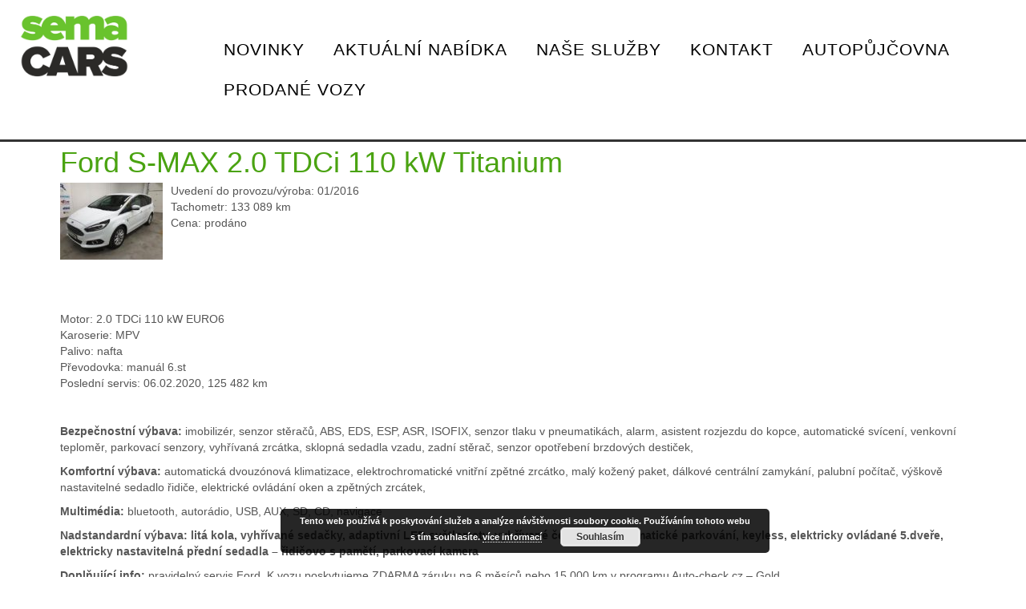

--- FILE ---
content_type: text/html; charset=UTF-8
request_url: https://semacars.cz/ford-s-max-2-0-tdci-110-kw-titanium-5/
body_size: 12557
content:
<!DOCTYPE html>
<html dir="ltr" lang="cs">
<head>
    <meta charset="UTF-8" />
    <link href="https://semacars.cz/wp-content/themes/SemaCars/images/e01ef6812d4addd9c6f3432f765d4dfb_semaico.jpg" rel="icon" type="image/x-icon" />
    <link rel="pingback" href="https://semacars.cz/xmlrpc.php" />
    <script>
    var themeHasJQuery = !!window.jQuery;
</script>
<script src="https://semacars.cz/wp-content/themes/SemaCars/jquery.js?ver=1.0.762"></script>
<script>
    window._$ = jQuery.noConflict(themeHasJQuery);
</script>
    <meta name="viewport" content="width=device-width, initial-scale=1.0">
<!--[if lte IE 9]>
<link rel="stylesheet" type="text/css" href="https://semacars.cz/wp-content/themes/SemaCars/layout.ie.css" />
<script src="https://semacars.cz/wp-content/themes/SemaCars/layout.ie.js"></script>
<![endif]-->
<script src="https://semacars.cz/wp-content/themes/SemaCars/layout.core.js"></script>
<script src="https://semacars.cz/wp-content/themes/SemaCars/CloudZoom.js?ver=1.0.762" type="text/javascript"></script>
    
    <title>Ford S-MAX 2.0 TDCi 110 kW  Titanium &#8211; Sema Cars</title>
<meta name='robots' content='max-image-preview:large' />
<link rel="alternate" type="application/rss+xml" title="Sema Cars &raquo; RSS zdroj" href="https://semacars.cz/feed/" />
<link rel="alternate" type="application/rss+xml" title="Sema Cars &raquo; RSS komentářů" href="https://semacars.cz/comments/feed/" />
<script type="text/javascript">
window._wpemojiSettings = {"baseUrl":"https:\/\/s.w.org\/images\/core\/emoji\/14.0.0\/72x72\/","ext":".png","svgUrl":"https:\/\/s.w.org\/images\/core\/emoji\/14.0.0\/svg\/","svgExt":".svg","source":{"concatemoji":"https:\/\/semacars.cz\/wp-includes\/js\/wp-emoji-release.min.js?ver=6.2.4"}};
/*! This file is auto-generated */
!function(e,a,t){var n,r,o,i=a.createElement("canvas"),p=i.getContext&&i.getContext("2d");function s(e,t){p.clearRect(0,0,i.width,i.height),p.fillText(e,0,0);e=i.toDataURL();return p.clearRect(0,0,i.width,i.height),p.fillText(t,0,0),e===i.toDataURL()}function c(e){var t=a.createElement("script");t.src=e,t.defer=t.type="text/javascript",a.getElementsByTagName("head")[0].appendChild(t)}for(o=Array("flag","emoji"),t.supports={everything:!0,everythingExceptFlag:!0},r=0;r<o.length;r++)t.supports[o[r]]=function(e){if(p&&p.fillText)switch(p.textBaseline="top",p.font="600 32px Arial",e){case"flag":return s("\ud83c\udff3\ufe0f\u200d\u26a7\ufe0f","\ud83c\udff3\ufe0f\u200b\u26a7\ufe0f")?!1:!s("\ud83c\uddfa\ud83c\uddf3","\ud83c\uddfa\u200b\ud83c\uddf3")&&!s("\ud83c\udff4\udb40\udc67\udb40\udc62\udb40\udc65\udb40\udc6e\udb40\udc67\udb40\udc7f","\ud83c\udff4\u200b\udb40\udc67\u200b\udb40\udc62\u200b\udb40\udc65\u200b\udb40\udc6e\u200b\udb40\udc67\u200b\udb40\udc7f");case"emoji":return!s("\ud83e\udef1\ud83c\udffb\u200d\ud83e\udef2\ud83c\udfff","\ud83e\udef1\ud83c\udffb\u200b\ud83e\udef2\ud83c\udfff")}return!1}(o[r]),t.supports.everything=t.supports.everything&&t.supports[o[r]],"flag"!==o[r]&&(t.supports.everythingExceptFlag=t.supports.everythingExceptFlag&&t.supports[o[r]]);t.supports.everythingExceptFlag=t.supports.everythingExceptFlag&&!t.supports.flag,t.DOMReady=!1,t.readyCallback=function(){t.DOMReady=!0},t.supports.everything||(n=function(){t.readyCallback()},a.addEventListener?(a.addEventListener("DOMContentLoaded",n,!1),e.addEventListener("load",n,!1)):(e.attachEvent("onload",n),a.attachEvent("onreadystatechange",function(){"complete"===a.readyState&&t.readyCallback()})),(e=t.source||{}).concatemoji?c(e.concatemoji):e.wpemoji&&e.twemoji&&(c(e.twemoji),c(e.wpemoji)))}(window,document,window._wpemojiSettings);
</script>
<style type="text/css">
img.wp-smiley,
img.emoji {
	display: inline !important;
	border: none !important;
	box-shadow: none !important;
	height: 1em !important;
	width: 1em !important;
	margin: 0 0.07em !important;
	vertical-align: -0.1em !important;
	background: none !important;
	padding: 0 !important;
}
</style>
	<link rel='stylesheet' id='wp-block-library-css' href='https://semacars.cz/wp-includes/css/dist/block-library/style.min.css?ver=6.2.4' type='text/css' media='all' />
<link rel='stylesheet' id='classic-theme-styles-css' href='https://semacars.cz/wp-includes/css/classic-themes.min.css?ver=6.2.4' type='text/css' media='all' />
<style id='global-styles-inline-css' type='text/css'>
body{--wp--preset--color--black: #000000;--wp--preset--color--cyan-bluish-gray: #abb8c3;--wp--preset--color--white: #ffffff;--wp--preset--color--pale-pink: #f78da7;--wp--preset--color--vivid-red: #cf2e2e;--wp--preset--color--luminous-vivid-orange: #ff6900;--wp--preset--color--luminous-vivid-amber: #fcb900;--wp--preset--color--light-green-cyan: #7bdcb5;--wp--preset--color--vivid-green-cyan: #00d084;--wp--preset--color--pale-cyan-blue: #8ed1fc;--wp--preset--color--vivid-cyan-blue: #0693e3;--wp--preset--color--vivid-purple: #9b51e0;--wp--preset--gradient--vivid-cyan-blue-to-vivid-purple: linear-gradient(135deg,rgba(6,147,227,1) 0%,rgb(155,81,224) 100%);--wp--preset--gradient--light-green-cyan-to-vivid-green-cyan: linear-gradient(135deg,rgb(122,220,180) 0%,rgb(0,208,130) 100%);--wp--preset--gradient--luminous-vivid-amber-to-luminous-vivid-orange: linear-gradient(135deg,rgba(252,185,0,1) 0%,rgba(255,105,0,1) 100%);--wp--preset--gradient--luminous-vivid-orange-to-vivid-red: linear-gradient(135deg,rgba(255,105,0,1) 0%,rgb(207,46,46) 100%);--wp--preset--gradient--very-light-gray-to-cyan-bluish-gray: linear-gradient(135deg,rgb(238,238,238) 0%,rgb(169,184,195) 100%);--wp--preset--gradient--cool-to-warm-spectrum: linear-gradient(135deg,rgb(74,234,220) 0%,rgb(151,120,209) 20%,rgb(207,42,186) 40%,rgb(238,44,130) 60%,rgb(251,105,98) 80%,rgb(254,248,76) 100%);--wp--preset--gradient--blush-light-purple: linear-gradient(135deg,rgb(255,206,236) 0%,rgb(152,150,240) 100%);--wp--preset--gradient--blush-bordeaux: linear-gradient(135deg,rgb(254,205,165) 0%,rgb(254,45,45) 50%,rgb(107,0,62) 100%);--wp--preset--gradient--luminous-dusk: linear-gradient(135deg,rgb(255,203,112) 0%,rgb(199,81,192) 50%,rgb(65,88,208) 100%);--wp--preset--gradient--pale-ocean: linear-gradient(135deg,rgb(255,245,203) 0%,rgb(182,227,212) 50%,rgb(51,167,181) 100%);--wp--preset--gradient--electric-grass: linear-gradient(135deg,rgb(202,248,128) 0%,rgb(113,206,126) 100%);--wp--preset--gradient--midnight: linear-gradient(135deg,rgb(2,3,129) 0%,rgb(40,116,252) 100%);--wp--preset--duotone--dark-grayscale: url('#wp-duotone-dark-grayscale');--wp--preset--duotone--grayscale: url('#wp-duotone-grayscale');--wp--preset--duotone--purple-yellow: url('#wp-duotone-purple-yellow');--wp--preset--duotone--blue-red: url('#wp-duotone-blue-red');--wp--preset--duotone--midnight: url('#wp-duotone-midnight');--wp--preset--duotone--magenta-yellow: url('#wp-duotone-magenta-yellow');--wp--preset--duotone--purple-green: url('#wp-duotone-purple-green');--wp--preset--duotone--blue-orange: url('#wp-duotone-blue-orange');--wp--preset--font-size--small: 13px;--wp--preset--font-size--medium: 20px;--wp--preset--font-size--large: 36px;--wp--preset--font-size--x-large: 42px;--wp--preset--spacing--20: 0.44rem;--wp--preset--spacing--30: 0.67rem;--wp--preset--spacing--40: 1rem;--wp--preset--spacing--50: 1.5rem;--wp--preset--spacing--60: 2.25rem;--wp--preset--spacing--70: 3.38rem;--wp--preset--spacing--80: 5.06rem;--wp--preset--shadow--natural: 6px 6px 9px rgba(0, 0, 0, 0.2);--wp--preset--shadow--deep: 12px 12px 50px rgba(0, 0, 0, 0.4);--wp--preset--shadow--sharp: 6px 6px 0px rgba(0, 0, 0, 0.2);--wp--preset--shadow--outlined: 6px 6px 0px -3px rgba(255, 255, 255, 1), 6px 6px rgba(0, 0, 0, 1);--wp--preset--shadow--crisp: 6px 6px 0px rgba(0, 0, 0, 1);}:where(.is-layout-flex){gap: 0.5em;}body .is-layout-flow > .alignleft{float: left;margin-inline-start: 0;margin-inline-end: 2em;}body .is-layout-flow > .alignright{float: right;margin-inline-start: 2em;margin-inline-end: 0;}body .is-layout-flow > .aligncenter{margin-left: auto !important;margin-right: auto !important;}body .is-layout-constrained > .alignleft{float: left;margin-inline-start: 0;margin-inline-end: 2em;}body .is-layout-constrained > .alignright{float: right;margin-inline-start: 2em;margin-inline-end: 0;}body .is-layout-constrained > .aligncenter{margin-left: auto !important;margin-right: auto !important;}body .is-layout-constrained > :where(:not(.alignleft):not(.alignright):not(.alignfull)){max-width: var(--wp--style--global--content-size);margin-left: auto !important;margin-right: auto !important;}body .is-layout-constrained > .alignwide{max-width: var(--wp--style--global--wide-size);}body .is-layout-flex{display: flex;}body .is-layout-flex{flex-wrap: wrap;align-items: center;}body .is-layout-flex > *{margin: 0;}:where(.wp-block-columns.is-layout-flex){gap: 2em;}.has-black-color{color: var(--wp--preset--color--black) !important;}.has-cyan-bluish-gray-color{color: var(--wp--preset--color--cyan-bluish-gray) !important;}.has-white-color{color: var(--wp--preset--color--white) !important;}.has-pale-pink-color{color: var(--wp--preset--color--pale-pink) !important;}.has-vivid-red-color{color: var(--wp--preset--color--vivid-red) !important;}.has-luminous-vivid-orange-color{color: var(--wp--preset--color--luminous-vivid-orange) !important;}.has-luminous-vivid-amber-color{color: var(--wp--preset--color--luminous-vivid-amber) !important;}.has-light-green-cyan-color{color: var(--wp--preset--color--light-green-cyan) !important;}.has-vivid-green-cyan-color{color: var(--wp--preset--color--vivid-green-cyan) !important;}.has-pale-cyan-blue-color{color: var(--wp--preset--color--pale-cyan-blue) !important;}.has-vivid-cyan-blue-color{color: var(--wp--preset--color--vivid-cyan-blue) !important;}.has-vivid-purple-color{color: var(--wp--preset--color--vivid-purple) !important;}.has-black-background-color{background-color: var(--wp--preset--color--black) !important;}.has-cyan-bluish-gray-background-color{background-color: var(--wp--preset--color--cyan-bluish-gray) !important;}.has-white-background-color{background-color: var(--wp--preset--color--white) !important;}.has-pale-pink-background-color{background-color: var(--wp--preset--color--pale-pink) !important;}.has-vivid-red-background-color{background-color: var(--wp--preset--color--vivid-red) !important;}.has-luminous-vivid-orange-background-color{background-color: var(--wp--preset--color--luminous-vivid-orange) !important;}.has-luminous-vivid-amber-background-color{background-color: var(--wp--preset--color--luminous-vivid-amber) !important;}.has-light-green-cyan-background-color{background-color: var(--wp--preset--color--light-green-cyan) !important;}.has-vivid-green-cyan-background-color{background-color: var(--wp--preset--color--vivid-green-cyan) !important;}.has-pale-cyan-blue-background-color{background-color: var(--wp--preset--color--pale-cyan-blue) !important;}.has-vivid-cyan-blue-background-color{background-color: var(--wp--preset--color--vivid-cyan-blue) !important;}.has-vivid-purple-background-color{background-color: var(--wp--preset--color--vivid-purple) !important;}.has-black-border-color{border-color: var(--wp--preset--color--black) !important;}.has-cyan-bluish-gray-border-color{border-color: var(--wp--preset--color--cyan-bluish-gray) !important;}.has-white-border-color{border-color: var(--wp--preset--color--white) !important;}.has-pale-pink-border-color{border-color: var(--wp--preset--color--pale-pink) !important;}.has-vivid-red-border-color{border-color: var(--wp--preset--color--vivid-red) !important;}.has-luminous-vivid-orange-border-color{border-color: var(--wp--preset--color--luminous-vivid-orange) !important;}.has-luminous-vivid-amber-border-color{border-color: var(--wp--preset--color--luminous-vivid-amber) !important;}.has-light-green-cyan-border-color{border-color: var(--wp--preset--color--light-green-cyan) !important;}.has-vivid-green-cyan-border-color{border-color: var(--wp--preset--color--vivid-green-cyan) !important;}.has-pale-cyan-blue-border-color{border-color: var(--wp--preset--color--pale-cyan-blue) !important;}.has-vivid-cyan-blue-border-color{border-color: var(--wp--preset--color--vivid-cyan-blue) !important;}.has-vivid-purple-border-color{border-color: var(--wp--preset--color--vivid-purple) !important;}.has-vivid-cyan-blue-to-vivid-purple-gradient-background{background: var(--wp--preset--gradient--vivid-cyan-blue-to-vivid-purple) !important;}.has-light-green-cyan-to-vivid-green-cyan-gradient-background{background: var(--wp--preset--gradient--light-green-cyan-to-vivid-green-cyan) !important;}.has-luminous-vivid-amber-to-luminous-vivid-orange-gradient-background{background: var(--wp--preset--gradient--luminous-vivid-amber-to-luminous-vivid-orange) !important;}.has-luminous-vivid-orange-to-vivid-red-gradient-background{background: var(--wp--preset--gradient--luminous-vivid-orange-to-vivid-red) !important;}.has-very-light-gray-to-cyan-bluish-gray-gradient-background{background: var(--wp--preset--gradient--very-light-gray-to-cyan-bluish-gray) !important;}.has-cool-to-warm-spectrum-gradient-background{background: var(--wp--preset--gradient--cool-to-warm-spectrum) !important;}.has-blush-light-purple-gradient-background{background: var(--wp--preset--gradient--blush-light-purple) !important;}.has-blush-bordeaux-gradient-background{background: var(--wp--preset--gradient--blush-bordeaux) !important;}.has-luminous-dusk-gradient-background{background: var(--wp--preset--gradient--luminous-dusk) !important;}.has-pale-ocean-gradient-background{background: var(--wp--preset--gradient--pale-ocean) !important;}.has-electric-grass-gradient-background{background: var(--wp--preset--gradient--electric-grass) !important;}.has-midnight-gradient-background{background: var(--wp--preset--gradient--midnight) !important;}.has-small-font-size{font-size: var(--wp--preset--font-size--small) !important;}.has-medium-font-size{font-size: var(--wp--preset--font-size--medium) !important;}.has-large-font-size{font-size: var(--wp--preset--font-size--large) !important;}.has-x-large-font-size{font-size: var(--wp--preset--font-size--x-large) !important;}
.wp-block-navigation a:where(:not(.wp-element-button)){color: inherit;}
:where(.wp-block-columns.is-layout-flex){gap: 2em;}
.wp-block-pullquote{font-size: 1.5em;line-height: 1.6;}
</style>
<link rel='stylesheet' id='ngg_trigger_buttons-css' href='https://semacars.cz/wp-content/plugins/nextgen-gallery/products/photocrati_nextgen/modules/nextgen_gallery_display/static/trigger_buttons.css?ver=3.41' type='text/css' media='all' />
<link rel='stylesheet' id='simplelightbox-0-css' href='https://semacars.cz/wp-content/plugins/nextgen-gallery/products/photocrati_nextgen/modules/lightbox/static/simplelightbox/simple-lightbox.css?ver=3.41' type='text/css' media='all' />
<link rel='stylesheet' id='fontawesome_v4_shim_style-css' href='https://semacars.cz/wp-content/plugins/nextgen-gallery/products/photocrati_nextgen/modules/nextgen_gallery_display/static/fontawesome/css/v4-shims.min.css?ver=6.2.4' type='text/css' media='all' />
<link rel='stylesheet' id='fontawesome-css' href='https://semacars.cz/wp-content/plugins/nextgen-gallery/products/photocrati_nextgen/modules/nextgen_gallery_display/static/fontawesome/css/all.min.css?ver=6.2.4' type='text/css' media='all' />
<link rel='stylesheet' id='nextgen_basic_thumbnails_style-css' href='https://semacars.cz/wp-content/plugins/nextgen-gallery/products/photocrati_nextgen/modules/nextgen_basic_gallery/static/thumbnails/nextgen_basic_thumbnails.css?ver=3.41' type='text/css' media='all' />
<link rel='stylesheet' id='nextgen_pagination_style-css' href='https://semacars.cz/wp-content/plugins/nextgen-gallery/products/photocrati_nextgen/modules/nextgen_pagination/static/style.css?ver=3.41' type='text/css' media='all' />
<link rel='stylesheet' id='theme-bootstrap-css' href='//semacars.cz/wp-content/themes/SemaCars/bootstrap.min.css?ver=1.0.762' type='text/css' media='all' />
<link rel='stylesheet' id='theme-style-css' href='//semacars.cz/wp-content/themes/SemaCars/style.min.css?ver=1.0.762' type='text/css' media='all' />
<script type='text/javascript' src='https://semacars.cz/wp-includes/js/jquery/jquery.min.js?ver=3.6.4' id='jquery-core-js'></script>
<script type='text/javascript' src='https://semacars.cz/wp-includes/js/jquery/jquery-migrate.min.js?ver=3.4.0' id='jquery-migrate-js'></script>
<script type='text/javascript' id='photocrati_ajax-js-extra'>
/* <![CDATA[ */
var photocrati_ajax = {"url":"https:\/\/semacars.cz\/index.php?photocrati_ajax=1","wp_home_url":"https:\/\/semacars.cz","wp_site_url":"https:\/\/semacars.cz","wp_root_url":"https:\/\/semacars.cz","wp_plugins_url":"https:\/\/semacars.cz\/wp-content\/plugins","wp_content_url":"https:\/\/semacars.cz\/wp-content","wp_includes_url":"https:\/\/semacars.cz\/wp-includes\/","ngg_param_slug":"nggallery"};
/* ]]> */
</script>
<script type='text/javascript' src='https://semacars.cz/wp-content/plugins/nextgen-gallery/products/photocrati_nextgen/modules/ajax/static/ajax.min.js?ver=3.41' id='photocrati_ajax-js'></script>
<script type='text/javascript' src='https://semacars.cz/wp-content/plugins/nextgen-gallery/products/photocrati_nextgen/modules/nextgen_basic_gallery/static/thumbnails/nextgen_basic_thumbnails.js?ver=3.41' id='photocrati-nextgen_basic_thumbnails-js'></script>
<script type='text/javascript' src='https://semacars.cz/wp-content/plugins/nextgen-gallery/products/photocrati_nextgen/modules/nextgen_gallery_display/static/fontawesome/js/v4-shims.min.js?ver=5.3.1' id='fontawesome_v4_shim-js'></script>
<script type='text/javascript' defer data-auto-replace-svg="false" data-keep-original-source="false" data-search-pseudo-elements src='https://semacars.cz/wp-content/plugins/nextgen-gallery/products/photocrati_nextgen/modules/nextgen_gallery_display/static/fontawesome/js/all.min.js?ver=5.3.1' id='fontawesome-js'></script>
<script type='text/javascript' src='//semacars.cz/wp-content/themes/SemaCars/bootstrap.min.js?ver=1.0.762' id='theme-bootstrap-js'></script>
<script type='text/javascript' src='//semacars.cz/wp-content/themes/SemaCars/script.js?ver=1.0.762' id='theme-script-js'></script>
<link rel="https://api.w.org/" href="https://semacars.cz/wp-json/" /><link rel="alternate" type="application/json" href="https://semacars.cz/wp-json/wp/v2/posts/4795" /><link rel="EditURI" type="application/rsd+xml" title="RSD" href="https://semacars.cz/xmlrpc.php?rsd" />
<link rel="wlwmanifest" type="application/wlwmanifest+xml" href="https://semacars.cz/wp-includes/wlwmanifest.xml" />
<link rel="canonical" href="https://semacars.cz/ford-s-max-2-0-tdci-110-kw-titanium-5/" />
<link rel='shortlink' href='https://semacars.cz/?p=4795' />
<link rel="alternate" type="application/json+oembed" href="https://semacars.cz/wp-json/oembed/1.0/embed?url=https%3A%2F%2Fsemacars.cz%2Fford-s-max-2-0-tdci-110-kw-titanium-5%2F" />
<link rel="alternate" type="text/xml+oembed" href="https://semacars.cz/wp-json/oembed/1.0/embed?url=https%3A%2F%2Fsemacars.cz%2Fford-s-max-2-0-tdci-110-kw-titanium-5%2F&#038;format=xml" />
 			<!-- Google Tag Manager -->
		<script>(function(w,d,s,l,i){w[l]=w[l]||[];w[l].push({'gtm.start':
		new Date().getTime(),event:'gtm.js'});var f=d.getElementsByTagName(s)[0],
		j=d.createElement(s),dl=l!='dataLayer'?'&l='+l:'';j.async=true;j.src=
		'https://www.googletagmanager.com/gtm.js?id='+i+dl;f.parentNode.insertBefore(j,f);
		})(window,document,'script','dataLayer','GTM-K22BM4GN');</script>
		<!-- End Google Tag Manager -->
 		<script>window.wpJQuery = window.jQuery;</script>    <meta name="facebook-domain-verification" content="196ihj5h0n9uc66px92o05b9ppfh7m" />
<link href="https://fonts.googleapis.com/css?family=Raleway:400,400i,600,600i" rel="stylesheet">
<link rel="stylesheet" href="//code.jquery.com/ui/1.12.1/themes/base/jquery-ui.css">
<script src="https://ajax.googleapis.com/ajax/libs/jquery/3.3.1/jquery.min.js"></script>
<script src="https://code.jquery.com/ui/1.12.1/jquery-ui.js"></script>
<script type="text/javascript">
var link;

$( document ).ready(function() {
    console.log( "ready!" );
  $(".bd-socialicon-19").attr("href", "https://cs-cz.facebook.com/pg/semacars/reviews/?ref=page_internal");
  
 $(".bd-socialicon-21").attr("href", "https://www.google.cz/search?newwindow=1&sxsrf=ALeKk01iD25BlUGxyX4VBI8nSseIpyQjGw%3A1594158781969&ei=ve4EX57YOofgkwX725boAQ&q=sema+cars&oq=sema+cars&gs_lcp=[base64]&sclient=psy-ab&ved=0ahUKEwjeqqifkLzqAhUH8KQKHfutBR0Q4dUDCAw&uact=5");
  
  $(".bd-socialicon-22").attr("href", "https://www.firmy.cz/detail/12875480-sema-cars-praha-repy.html");
  
  //$(".wp-post-image").css("width", "300px");
  //$(".wp-post-image").css("height", "225px");
  
  $(".slideshowlink").css("display", "none");
    
    link = $("#sautolink").data("sautolink");
    console.log(link);
    newElement = "<div id=sautolink></div>";
    $("#sautolink").replaceWith(newElement);
    $("#sautolink").click(function(e){ 
        e.preventDefault(); 
        console.log(link);
        window.open(link, '_blank');
    }); 
  
    if(window.location.href.indexOf("category/novinky/") > -1) 		{
      $(".bd-postreadmore-6").attr("style", "display: none !important");
      };

  if(window.location.href.indexOf("category/aktualni-nabidka/") > -1) 		{
       $(".bd-container-inner img").prop("sizes", null);
      };
  
  if(window.location.href.indexOf("kontakt/") > -1) 		{
    //$("body").append('<div id="dialog" title="INFORMAŘNÍ OZNÁMENÍ"><p>Vážení zákazníci,</p><p>rádi bychom vás informovali, že </br>od 21.12.2025 do 4.1.2026 bude naše provozovna uzavřena.</p><p>Znovu se na vás budeme těšit od 5.1.2026.</p><p>Děkujeme,</p><p>Tým Sema Cars</p></div>');
    //$("body").append('<div id="dialog" title="NOVOROČNÍ VÝPRODEJ SKLADU!"><p>Startujeme novoroční výprodej skladu.</p><p>Akce platí do 31.1.2026 nebo do vyprodání zásob. Ceny vozů jsou pevné a nejsou z nich poskytovány žádné další slevy.</p><p>Nabídku vozidel v akci najdete v aktuální nabídce.</p><p>Pro prohlídku vozidel a zkušební jízdy se prosím objednávejte předem.</p><p>Těšíme se na Vás</p><p>Tým Sema Cars </p></div>');
    //$("#dialog").dialog();
    };
  
  if ( window.location.pathname == '/' ){
    //$("body").append('<div id="dialog" title="NOVOROČNÍ VÝPRODEJ SKLADU!"><p>Startujeme novoroční výprodej skladu.</p><p>Akce platí do 31.1.2026 nebo do vyprodání zásob. Ceny vozů jsou pevné a nejsou z nich poskytovány žádné další slevy.</p><p>Nabídku vozidel v akci najdete v aktuální nabídce.</p><p>Pro prohlídku vozidel a zkušební jízdy se prosím objednávejte předem.</p><p>Těšíme se na Vás</p><p>Tým Sema Cars </p></div>');
    //$("#dialog").dialog();
    };
  
});
</script>
<!-- Global site tag (gtag.js) - Google Analytics -->
<script async src="https://www.googletagmanager.com/gtag/js?id=UA-70132615-1">
</script>
<script>
  window.dataLayer = window.dataLayer || [];
  function gtag(){dataLayer.push(arguments);}
  gtag('js', new Date());
  gtag('config', 'UA-70132615-1');
</script>


</head>
<body class="post-template-default single single-post postid-4795 single-format-standard  hfeed bootstrap bd-body-6 bd-pagebackground-196 bd-margins post-template">
<header class=" bd-headerarea-1 bd-margins">
        <div data-affix
     data-offset=""
     data-fix-at-screen="top"
     data-clip-at-control="top"
     
 data-enable-lg
     
 data-enable-md
     
 data-enable-sm
     
     class=" bd-affix-2 bd-no-margins bd-margins "><section class=" bd-section-5 bd-page-width bd-tagstyles   " id="section5" data-section-title="">
    <div class="bd-container-inner bd-margins clearfix">
        <div class=" bd-layoutbox-9 bd-page-width  bd-no-margins clearfix">
    <div class="bd-container-inner">
        <div class=" bd-layoutbox-15 bd-no-margins bd-no-margins clearfix">
    <div class="bd-container-inner">
        
<a class=" bd-logo-3" href="http://semacars.cz">
<img class=" bd-imagestyles-12" src="https://semacars.cz/wp-content/themes/SemaCars/images/7ae8dde0beb8097df7daac1b73464bfe_sema_cars_logo_2023.jpg" alt="Sema Cars">
</a>
    </div>
</div>
	
		    
    <nav class=" bd-hmenu-3 bd-no-margins" data-responsive-menu="true" data-responsive-levels="expand on click">
        
            <div class=" bd-responsivemenu-2 collapse-button">
    <div class="bd-container-inner">
        <div class="bd-menuitem-7 ">
            <a  data-toggle="collapse"
                data-target=".bd-hmenu-3 .collapse-button + .navbar-collapse"
                href="#" onclick="return false;">
                    <span></span>
            </a>
        </div>
    </div>
</div>
            <div class="navbar-collapse collapse">
        
        <div class=" bd-horizontalmenu-1 clearfix">
            <div class="bd-container-inner">
            
<ul class=" bd-menu-1 nav nav-pills navbar-left">
    <li class=" bd-menuitem-1 bd-toplevel-item ">
    <a class=" "  href="https://semacars.cz/category/novinky/">
        <span>
            Novinky        </span>
    </a>    </li>
    
<li class=" bd-menuitem-1 bd-toplevel-item ">
    <a class=" "  href="https://semacars.cz/category/aktualni-nabidka/">
        <span>
            Aktuální nabídka        </span>
    </a>    </li>
    
<li class=" bd-menuitem-1 bd-toplevel-item ">
    <a class=" "  href="https://semacars.cz/nase-sluzby/">
        <span>
            Naše Služby        </span>
    </a>    </li>
    
<li class=" bd-menuitem-1 bd-toplevel-item ">
    <a class=" "  href="https://semacars.cz/kontakt/">
        <span>
            Kontakt        </span>
    </a>    </li>
    
<li class=" bd-menuitem-1 bd-toplevel-item ">
    <a class=" "  target="_blank" href="https://www.driverent.cz/">
        <span>
            Autopůjčovna        </span>
    </a>    </li>
    
<li class=" bd-menuitem-1 bd-toplevel-item ">
    <a class=" "  href="https://semacars.cz/category/prodane-vozy/">
        <span>
            Prodané vozy        </span>
    </a>    </li>
    
</ul>            </div>
        </div>
        
        
            </div>
    </nav>
    
    </div>
</div>
    </div>
</section></div>
</header>
	
		<div class=" bd-stretchtobottom-4 bd-stretch-to-bottom" data-control-selector=".bd-contentlayout-6">
<div class="bd-contentlayout-6  bd-sheetstyles  bd-no-margins bd-margins" >
    <div class="bd-container-inner">

        <div class="bd-flex-vertical bd-stretch-inner bd-contentlayout-offset">
            
 
                                        <div class="bd-flex-horizontal bd-flex-wide bd-no-margins">
                
 
                                            <div class="bd-flex-vertical bd-flex-wide bd-no-margins">
                    

                    <div class=" bd-layoutitemsbox-20 bd-flex-wide bd-no-margins">
    <div class=" bd-content-15">
    
            <div class=" bd-blog-2">
        <div class="bd-container-inner">
        
                    
        <div class=" bd-grid-5 bd-margins">
            <div class="container-fluid">
                <div class="separated-grid row">
                        
                        <div class="separated-item-34 col-md-12 ">
                        
                            <div class="bd-griditem-34">
                                <article id="post-4795" class=" bd-article-3 clearfix hentry post-4795 post type-post status-publish format-standard has-post-thumbnail hentry category-prodane-vozy tag-keyless tag-led tag-mpv tag-tdci">
        <h2 class="entry-title  bd-postheader-3">
        Ford S-MAX 2.0 TDCi 110 kW  Titanium    </h2>
	
		<div class=" bd-layoutbox-8 bd-no-margins clearfix">
    <div class="bd-container-inner">
        <div class=" bd-posticondate-4 bd-no-margins">
    <span class=" bd-icon bd-icon-39"><time class="entry-date published" datetime="2020-08-11T13:46:41+01:00">11.8.2020</time><time class="updated" style="display:none;" datetime="2020-10-07T16:35:54+01:00">7.10.2020</time></span>
</div>
	
		<div class="author vcard  bd-posticonauthor-5 bd-no-margins">
    <a class="url" href="https://semacars.cz/author/marcus/" title="View all posts by Vozy Skladem">
        <span class=" bd-icon bd-icon-41"><span class="fn n">Vozy Skladem</span></span>
    </a>
</div>
	
		<div class=" bd-posticonedit-6 bd-no-margins">
    </div>
    </div>
</div>
	
		<div class=" bd-layoutbox-10 bd-no-margins clearfix">
    <div class="bd-container-inner">
        <a href="https://semacars.cz/ford-s-max-2-0-tdci-110-kw-titanium-5/" title="Ford S-MAX 2.0 TDCi 110 kW  Titanium" class=" bd-postimage-7 bd-no-margins" ><img  width="128" height="96" src="https://semacars.cz/wp-content/uploads/2020/08/Ford-S-MAX-2.0-TDCI-110-kW-Titanium-300x225.jpg" class=" bd-imagestyles wp-post-image" alt="Ford S-MAX 2.0 TDCi 110 kW  Titanium" decoding="async" title="Ford S-MAX 2.0 TDCi 110 kW  Titanium" srcset="https://semacars.cz/wp-content/uploads/2020/08/Ford-S-MAX-2.0-TDCI-110-kW-Titanium-300x225.jpg 300w, https://semacars.cz/wp-content/uploads/2020/08/Ford-S-MAX-2.0-TDCI-110-kW-Titanium-640x480.jpg 640w, https://semacars.cz/wp-content/uploads/2020/08/Ford-S-MAX-2.0-TDCI-110-kW-Titanium-768x576.jpg 768w, https://semacars.cz/wp-content/uploads/2020/08/Ford-S-MAX-2.0-TDCI-110-kW-Titanium-128x96.jpg 128w, https://semacars.cz/wp-content/uploads/2020/08/Ford-S-MAX-2.0-TDCI-110-kW-Titanium.jpg 1024w" sizes="(max-width: 128px) 100vw, 128px" /></a>	
		<div class=" bd-postcontent-2 bd-tagstyles  entry-content bd-contentlayout-offset" >
    <p>Uvedení do provozu/výroba: 01/2016<br />
Tachometr: 133 089 km<br />
Cena: prodáno</p>
<p><span id="more-4795"></span></p>
<p>&nbsp;</p>
<p>&nbsp;</p>
<p>&nbsp;</p>
<p>Motor: 2.0 TDCi 110 kW EURO6<br />
Karoserie: MPV<br />
Palivo: nafta<br />
Převodovka: manuál 6.st<br />
Poslední servis: 06.02.2020, 125 482 km</p>
<p>&nbsp;</p>
<p><strong>Bezpečnostní výbava:</strong> imobilizér, senzor stěračů, ABS, EDS, ESP, ASR, ISOFIX, senzor tlaku v pneumatikách, alarm, asistent rozjezdu do kopce, automatické svícení, venkovní teploměr, parkovací senzory, vyhřívaná zrcátka, sklopná sedadla vzadu, zadní stěrač, senzor opotřebení brzdových destiček,</p>
<p><strong>Komfortní výbava:</strong> automatická dvouzónová klimatizace, elektrochromatické vnitřní zpětné zrcátko, malý kožený paket, dálkové centrální zamykání, palubní počítač, výškově nastavitelné sedadlo řidiče, elektrické ovládání oken a zpětných zrcátek,</p>
<p><strong>Multimédia: </strong>bluetooth, autorádio, USB, AUX, SD, CD, navigace</p>
<p><strong>Nadstandardní výbava: litá kola, vyhřívané sedačky</strong><strong>, adaptivní LED </strong><strong>světlomety, vyhřívané čelní sklo, automatické parkování, </strong><strong>keyless, elektricky ovládané 5.dveře, elektricky nastavitelná přední sedadla – řidičovo s&nbsp;pamětí, parkovací kamera</strong></p>
<p><strong>Doplňující info:</strong> pravidelný servis Ford. K vozu poskytujeme ZDARMA záruku na 6 měsíců nebo 15.000 km v programu Auto-check.cz – Gold</p>
<p>&nbsp;</p>
<hr>
<p><strong>ZÁRUKA</strong></p>
<p><strong>Prodloužení záruky Autocheck Gold&nbsp;</strong>50/100<strong>&nbsp;na 1 rok nebo 30.000 km&nbsp;</strong>za zvýhodněnou cenu<strong>&nbsp;3.500 Kč</strong></p>
<p><strong>Prodloužení záruky Autocheck Gold&nbsp;</strong>50/100&nbsp;<strong>na 2 roky nebo 60.000 km&nbsp;</strong>za zvýhodněnou cenu<strong>&nbsp;12.000 Kč</strong></p>
<p><strong>&nbsp;</strong></p>
<p><strong>FINANCOVÁNÍ </strong></p>
<p><strong>Měsíční splátka 5.486,- Kč, RPSN 5,9%, 96 měsíců, akontace 0 Kč</strong></p>
<p>&nbsp;</p>
<p><strong>ON-LINE PRODEJ</strong></p>
<p><strong>Vybrali jste si tento vůz?</strong></p>
<p><strong>1. kontaktujte nás e-mailem nebo telefonicky</strong><br />
<strong>2. o voze Vám řekneme vše, zašleme servisní dokumentaci, výsledek diagnostiky, fotografie pneu nebo podvozku, poškození a další</strong><br />
<strong>3. vůz dovezeme na Vaší adresu zdarma. Vůz si u Vás doma zkontrolujete, projedete a vyzkoušíte</strong><br />
(všechny vozy desinfikujeme)<br />
<strong>4. podepíšete kupní smlouvu s naším pracovníkem</strong><br />
(ochranné pomůcky a zásady bezpečnosti zdraví jsou samozřejmostí)<br />
<strong>5. platba okamžitým bankovním převodem</strong><br />
<strong>6. předáme Vám vůz s dokumentací potřebnou pro registraci</strong><br />
(registry vozidel jsou již standardně otevřené)<br />
<strong>7. on-line s Vámi sjednáme povinné ručení a prodlouženou záruku.</strong><br />
<strong>8. přejeme mnoho šťastných kilometrů ve Vašem novém voze od nás</strong></p>
<p>&nbsp;</p>
<!-- default-view.php -->
<div
	class="ngg-galleryoverview default-view  ngg-ajax-pagination-none"
	id="ngg-gallery-32b55836b8cea64ba14d4ed468e8256a-1">

		<!-- Thumbnails -->
				<div id="ngg-image-0" class="ngg-gallery-thumbnail-box " >
				        <div class="ngg-gallery-thumbnail">
            <a href="https://semacars.cz/wp-content/gallery/ford-s-max-2-0-tdci-110-kw-titanium/Ford-S-MAX-2.0-TDCI-110-kW-Titanium-interi%C3%A9r-2.jpg"
               title=""
               data-src="https://semacars.cz/wp-content/gallery/ford-s-max-2-0-tdci-110-kw-titanium/Ford-S-MAX-2.0-TDCI-110-kW-Titanium-interi%C3%A9r-2.jpg"
               data-thumbnail="https://semacars.cz/wp-content/gallery/ford-s-max-2-0-tdci-110-kw-titanium/thumbs/thumbs_Ford-S-MAX-2.0-TDCI-110-kW-Titanium-interi%C3%A9r-2.jpg"
               data-image-id="906"
               data-title="Ford S-MAX 2.0 TDCI 110 kW Titanium interiér"
               data-description=""
               data-image-slug="ford-s-max-2-0-tdci-110-kw-titanium-interi%c3%a9r-5"
               class="ngg-simplelightbox" rel="32b55836b8cea64ba14d4ed468e8256a">
                <img
                    title="Ford S-MAX 2.0 TDCI 110 kW Titanium interiér"
                    alt="Ford S-MAX 2.0 TDCI 110 kW Titanium interiér"
                    src="https://semacars.cz/wp-content/gallery/ford-s-max-2-0-tdci-110-kw-titanium/thumbs/thumbs_Ford-S-MAX-2.0-TDCI-110-kW-Titanium-interi%C3%A9r-2.jpg"
                    width="240"
                    height="160"
                    style="max-width:100%;"
                />
            </a>
        </div>
							</div> 
			
				<div id="ngg-image-1" class="ngg-gallery-thumbnail-box " >
				        <div class="ngg-gallery-thumbnail">
            <a href="https://semacars.cz/wp-content/gallery/ford-s-max-2-0-tdci-110-kw-titanium/Ford-S-MAX-2.0-TDCI-110-kW-Titanium-kufr-2.jpg"
               title=""
               data-src="https://semacars.cz/wp-content/gallery/ford-s-max-2-0-tdci-110-kw-titanium/Ford-S-MAX-2.0-TDCI-110-kW-Titanium-kufr-2.jpg"
               data-thumbnail="https://semacars.cz/wp-content/gallery/ford-s-max-2-0-tdci-110-kw-titanium/thumbs/thumbs_Ford-S-MAX-2.0-TDCI-110-kW-Titanium-kufr-2.jpg"
               data-image-id="907"
               data-title="Ford S-MAX 2.0 TDCI 110 kW Titanium kufr"
               data-description=""
               data-image-slug="ford-s-max-2-0-tdci-110-kw-titanium-kufr-5"
               class="ngg-simplelightbox" rel="32b55836b8cea64ba14d4ed468e8256a">
                <img
                    title="Ford S-MAX 2.0 TDCI 110 kW Titanium kufr"
                    alt="Ford S-MAX 2.0 TDCI 110 kW Titanium kufr"
                    src="https://semacars.cz/wp-content/gallery/ford-s-max-2-0-tdci-110-kw-titanium/thumbs/thumbs_Ford-S-MAX-2.0-TDCI-110-kW-Titanium-kufr-2.jpg"
                    width="240"
                    height="160"
                    style="max-width:100%;"
                />
            </a>
        </div>
							</div> 
			
				<div id="ngg-image-2" class="ngg-gallery-thumbnail-box " >
				        <div class="ngg-gallery-thumbnail">
            <a href="https://semacars.cz/wp-content/gallery/ford-s-max-2-0-tdci-110-kw-titanium/Ford-S-MAX-2.0-TDCI-110-kW-Titanium-p%C5%99edek-2.jpg"
               title=""
               data-src="https://semacars.cz/wp-content/gallery/ford-s-max-2-0-tdci-110-kw-titanium/Ford-S-MAX-2.0-TDCI-110-kW-Titanium-p%C5%99edek-2.jpg"
               data-thumbnail="https://semacars.cz/wp-content/gallery/ford-s-max-2-0-tdci-110-kw-titanium/thumbs/thumbs_Ford-S-MAX-2.0-TDCI-110-kW-Titanium-p%C5%99edek-2.jpg"
               data-image-id="908"
               data-title="Ford S-MAX 2.0 TDCI 110 kW Titanium předek"
               data-description=""
               data-image-slug="ford-s-max-2-0-tdci-110-kw-titanium-p%c5%99edek-5"
               class="ngg-simplelightbox" rel="32b55836b8cea64ba14d4ed468e8256a">
                <img
                    title="Ford S-MAX 2.0 TDCI 110 kW Titanium předek"
                    alt="Ford S-MAX 2.0 TDCI 110 kW Titanium předek"
                    src="https://semacars.cz/wp-content/gallery/ford-s-max-2-0-tdci-110-kw-titanium/thumbs/thumbs_Ford-S-MAX-2.0-TDCI-110-kW-Titanium-p%C5%99edek-2.jpg"
                    width="240"
                    height="160"
                    style="max-width:100%;"
                />
            </a>
        </div>
							</div> 
			
				<div id="ngg-image-3" class="ngg-gallery-thumbnail-box " >
				        <div class="ngg-gallery-thumbnail">
            <a href="https://semacars.cz/wp-content/gallery/ford-s-max-2-0-tdci-110-kw-titanium/Ford-S-MAX-2.0-TDCI-110-kW-Titanium-zadek-2.jpg"
               title=""
               data-src="https://semacars.cz/wp-content/gallery/ford-s-max-2-0-tdci-110-kw-titanium/Ford-S-MAX-2.0-TDCI-110-kW-Titanium-zadek-2.jpg"
               data-thumbnail="https://semacars.cz/wp-content/gallery/ford-s-max-2-0-tdci-110-kw-titanium/thumbs/thumbs_Ford-S-MAX-2.0-TDCI-110-kW-Titanium-zadek-2.jpg"
               data-image-id="909"
               data-title="Ford S-MAX 2.0 TDCI 110 kW Titanium zadek"
               data-description=""
               data-image-slug="ford-s-max-2-0-tdci-110-kw-titanium-zadek-6"
               class="ngg-simplelightbox" rel="32b55836b8cea64ba14d4ed468e8256a">
                <img
                    title="Ford S-MAX 2.0 TDCI 110 kW Titanium zadek"
                    alt="Ford S-MAX 2.0 TDCI 110 kW Titanium zadek"
                    src="https://semacars.cz/wp-content/gallery/ford-s-max-2-0-tdci-110-kw-titanium/thumbs/thumbs_Ford-S-MAX-2.0-TDCI-110-kW-Titanium-zadek-2.jpg"
                    width="240"
                    height="160"
                    style="max-width:100%;"
                />
            </a>
        </div>
							</div> 
			
	
	<br style="clear: both" />

		<div class="slideshowlink">
        <a href='https://semacars.cz/ford-s-max-2-0-tdci-110-kw-titanium-5/nggallery/slideshow'>[Ukázat prezentaci]</a>
		
	</div>
	
		<!-- Pagination -->
	<div class='ngg-clear'></div>	</div>

</div>
    </div>
</div>
	
		<div class=" bd-layoutbox-12 bd-no-margins clearfix">
    <div class="bd-container-inner">
        <div class=" bd-posticontags-8 bd-no-margins">
            <span class=" bd-icon bd-icon-45"><span><a href="https://semacars.cz/tag/keyless/" rel="tag">keyless</a>, <a href="https://semacars.cz/tag/led/" rel="tag">LED</a>, <a href="https://semacars.cz/tag/mpv/" rel="tag">MPV</a>, <a href="https://semacars.cz/tag/tdci/" rel="tag">TDCI</a></span></span>
    </div>
	
		<div class=" bd-posticoncategory-7 bd-no-margins">
        <span class=" bd-icon bd-icon-44"><span><a href="https://semacars.cz/category/prodane-vozy/" rel="category tag">Prodané vozy</a></span></span>
    </div>
    </div>
</div>
</article>
                                                                    <div class=" bd-comments-2" id="comments">
	<div class="bd-container-inner">
		</div>
</div>                                                            </div>
                        </div>
                </div>
            </div>
        </div>
        <div class=" bd-blogpagination-2">
    <ul class="bd-pagination-15 pagination">
        <li class="bd-paginationitem-15">
        <a href="https://semacars.cz/ford-kuga-2-0-tdci-110-kw-st-line-2/" title="Ford Kuga 2.0 TDCi 110 kW ST-line" rel="prev">&laquo; Ford Kuga 2.0 TDCi 110 kW ST-line</a>    </li>
    
        <li class="bd-paginationitem-15">
        <a href="https://semacars.cz/ford-s-max-2-0-tdci-103-kw/" title="Ford S-MAX 2.0 TDCI 103 kW" rel="next">Ford S-MAX 2.0 TDCI 103 kW &raquo;</a>    </li>
    </ul>
</div>
        </div>
    </div>
</div>
</div>

                    
                </div>
                
            </div>
            
        </div>

    </div>
</div></div>
	
		<footer class=" bd-footerarea-1">
            <section class=" bd-section-10 bd-page-width bd-tagstyles " id="section4" data-section-title="Three Columns">
    <div class="bd-container-inner bd-margins clearfix">
        <div class=" bd-layoutcontainer-17 bd-page-width  bd-columns bd-no-margins">
    <div class="bd-container-inner">
        <div class="container-fluid">
            <div class="row 
 bd-row-flex 
 bd-row-align-top">
                <div class=" bd-columnwrapper-29 
 col-md-4">
    <div class="bd-layoutcolumn-29 bd-column" ><div class="bd-vertical-align-wrapper"><h3 class=" bd-textblock-22 bd-content-element">
    Adresa sídla a prodejny</h3>
	
		<p class=" bd-textblock-24 bd-content-element">
    Žalanského 1674/52a, Praha 17 – Řepy<br>Po-Pá: od <b>9:00</b> do <b>18:00</b> hod<br>tel: <b>725 868 100</b><br>email:&nbsp;<a href="mailto:INFO@SEMACARS.CZ">info@semacars.cz</a></p></div></div>
</div>
	
		<div class=" bd-columnwrapper-34 
 col-md-4">
    <div class="bd-layoutcolumn-34 bd-column" ><div class="bd-vertical-align-wrapper"><h3 class=" bd-textblock-26 bd-content-element">
    Recenze zákazníku:</h3>
	
		<div class=" bd-socialicons-2">
    
        <a target="_blank" class=" bd-socialicon-19 bd-socialicon" href="//www.facebook.com/sharer.php?u=https%3A%2F%2Fcs-cz.facebook.com%2Fpg%2Fsemacars%2Freviews%2F%3Fref%3Dpage_internal">
    <span class="bd-icon"></span><span></span>
</a>
    
    
        <a target="_blank" class=" bd-socialicon-21 bd-socialicon" href="//plus.google.com/share?url=semacars.cz%2Fford-s-max-2-0-tdci-110-kw-titanium-5%2F">
    <span class="bd-icon"></span><span></span>
</a>
    
        <a target="_blank" class=" bd-socialicon-22 bd-socialicon" href="//pinterest.com/pin/create/button/?url=&amp;media=https%3A%2F%2Fwww.firmy.cz%2Fdetail%2F12875480-sema-cars-praha-stodulky.html%26thru%3Dsug&amp;description=">
    <span class="bd-icon"></span><span></span>
</a>
    
    
    
    
    
    
    
</div></div></div>
</div>
	
		<div class=" bd-columnwrapper-36 
 col-md-4">
    <div class="bd-layoutcolumn-36 bd-column" ><div class="bd-vertical-align-wrapper"><h3 class=" bd-textblock-28 bd-content-element">
    Sema Cars s.r.o.</h3>
	
		<p class=" bd-textblock-30 bd-content-element">
    <br>ŽALANSKÉHO 1674/52a, PRAHA 17 – ŘEPY<br>
    IČO: 02980746
<br>DIČ: CZ02980746<br></p></div></div>
</div>
            </div>
        </div>
    </div>
</div>
	
		<div class=" bd-pagefooter-2">
    <div class="bd-container-inner">
        
            <a href='http://www.themler.io/wordpress-themes' target="_blank">WordPress Theme</a> created with <a href='http://themler.io' target="_blank">Themler</a>.
    </div>
</div>
    </div>
</section>
    </footer>
	
		<div data-smooth-scroll data-animation-time="250" class=" bd-smoothscroll-3"><a href="#" class=" bd-backtotop-1 ">
    <span class="bd-icon-67 bd-icon "></span>
</a></div>
<div id="wp-footer">
    <link rel='stylesheet' id='basecss-css' href='https://semacars.cz/wp-content/plugins/eu-cookie-law/css/style.css?ver=6.2.4' type='text/css' media='all' />
<script type='text/javascript' id='ngg_common-js-extra'>
/* <![CDATA[ */

var galleries = {};
galleries.gallery_32b55836b8cea64ba14d4ed468e8256a = {"id":null,"source":"galleries","container_ids":["255"],"gallery_ids":[],"album_ids":[],"tag_ids":[],"display_type":"photocrati-nextgen_basic_thumbnails","exclusions":[],"order_by":"sortorder","order_direction":"ASC","image_ids":[],"entity_ids":[],"tagcloud":false,"returns":"included","slug":null,"sortorder":[],"display_settings":{"use_lightbox_effect":true,"display_view":"default-view.php","images_per_page":"20","number_of_columns":0,"thumbnail_width":240,"thumbnail_height":160,"show_all_in_lightbox":0,"ajax_pagination":0,"use_imagebrowser_effect":0,"template":"","display_no_images_error":1,"disable_pagination":0,"show_slideshow_link":1,"slideshow_link_text":"[Uk\u00e1zat prezentaci]","override_thumbnail_settings":0,"thumbnail_quality":"100","thumbnail_crop":1,"thumbnail_watermark":0,"ngg_triggers_display":"never","_errors":[]},"excluded_container_ids":[],"maximum_entity_count":500,"__defaults_set":true,"_errors":[],"ID":"32b55836b8cea64ba14d4ed468e8256a"};
galleries.gallery_32b55836b8cea64ba14d4ed468e8256a.wordpress_page_root = "https:\/\/semacars.cz\/ford-s-max-2-0-tdci-110-kw-titanium-5\/";
var nextgen_lightbox_settings = {"static_path":"https:\/\/semacars.cz\/wp-content\/plugins\/nextgen-gallery\/products\/photocrati_nextgen\/modules\/lightbox\/static\/{placeholder}","context":"nextgen_images"};
/* ]]> */
</script>
<script type='text/javascript' src='https://semacars.cz/wp-content/plugins/nextgen-gallery/products/photocrati_nextgen/modules/nextgen_gallery_display/static/common.js?ver=3.41' id='ngg_common-js'></script>
<script type='text/javascript' id='ngg_common-js-after'>
            var nggLastTimeoutVal = 1000;

			var nggRetryFailedImage = function(img) {
				setTimeout(function(){
					img.src = img.src;
				}, nggLastTimeoutVal);
			
				nggLastTimeoutVal += 500;
			}
        
</script>
<script type='text/javascript' src='https://semacars.cz/wp-content/plugins/nextgen-gallery/products/photocrati_nextgen/modules/lightbox/static/lightbox_context.js?ver=3.41' id='ngg_lightbox_context-js'></script>
<script type='text/javascript' src='https://semacars.cz/wp-content/plugins/nextgen-gallery/products/photocrati_nextgen/modules/lightbox/static/simplelightbox/simple-lightbox.js?ver=3.41' id='simplelightbox-0-js'></script>
<script type='text/javascript' src='https://semacars.cz/wp-content/plugins/nextgen-gallery/products/photocrati_nextgen/modules/lightbox/static/simplelightbox/nextgen_simple_lightbox_init.js?ver=3.41' id='simplelightbox-1-js'></script>
<script type='text/javascript' src='https://semacars.cz/wp-includes/js/comment-reply.min.js?ver=6.2.4' id='comment-reply-js'></script>
<script type='text/javascript' id='eucookielaw-scripts-js-extra'>
/* <![CDATA[ */
var eucookielaw_data = {"euCookieSet":"","autoBlock":"0","expireTimer":"180","scrollConsent":"0","networkShareURL":"","isCookiePage":"","isRefererWebsite":""};
/* ]]> */
</script>
<script type='text/javascript' src='https://semacars.cz/wp-content/plugins/eu-cookie-law/js/scripts.js?ver=3.1.6' id='eucookielaw-scripts-js'></script>
<!-- Eu Cookie Law 3.1.6 --><div class="pea_cook_wrapper pea_cook_bottomcenter" style="color:#FFFFFF;background:rgb(0,0,0);background: rgba(0,0,0,0.85);"><p>Tento web používá k poskytování služeb a analýze návštěvnosti soubory cookie. Používáním tohoto webu s tím souhlasíte. <a style="color:#FFFFFF;" href="#" id="fom">více informací</a> <button id="pea_cook_btn" class="pea_cook_btn">Souhlasím</button></p></div><div class="pea_cook_more_info_popover"><div class="pea_cook_more_info_popover_inner" style="color:#FFFFFF;background-color: rgba(0,0,0,0.9);"><p>Jaké soubory cookies používáme a proč?
Některé soubory cookies, které používáme, jsou nezbytné k tomu, abyste mohli procházet tuto Webovou stránku a využívat její funkce, jako například přístup do zabezpečených oblastí, jež mohou obsahovat informace pro registrované uživatele (tzv. „nezbytné cookies“).
Používáme rovněž tzv. „funkční cookies“ uchovávající informace, které nám umožňují přizpůsobit stránku našim uživatelům; například uložit Váš jazyk nebo Vaši geografickou polohu či fakt, že jste již vyplnili naši anketu. Tyto informace jsou využívány pro velmi omezený účel a jsou uchovávány po omezenou dobu. Všechny tyto údaje jsou zcela anonymní a nejsou používány k jiným účelům.
Jak my, tak poskytovatelé našich služeb rovněž využíváme analytické služby, které nám pomáhají zjistit, do jaké míry je obsah našich Webových stránek efektivní, co zajímá naše uživatele, a jak zlepšit fungování této Webové stránky. Kromě toho využíváme tzv. web beacons, známé také jako pixelové tagy k počítání návštěv našich Webových stránek, a dále tzv. „výkonové cookies“, které monitorují, kolik unikátních uživatelů tuto Webovou stránku navštěvuje a jak často. Tyto údaje používáme výhradně pro statistické účely a naším cílem není využívat tyto informace k identifikaci konkrétních uživatelů.</p><p><a style="color:#FFFFFF;" href="#" id="pea_close">Close</a></p></div></div>    <!-- 94 queries. 0,418 seconds. -->
</div>
</body>
</html>
<!--
Performance optimized by W3 Total Cache. Learn more: https://www.boldgrid.com/w3-total-cache/


Served from: semacars.cz @ 2026-02-01 01:15:33 by W3 Total Cache
-->